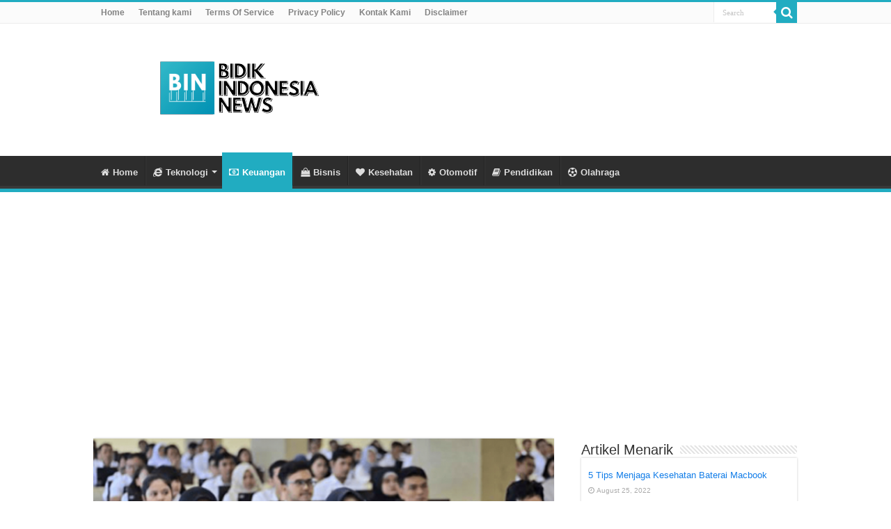

--- FILE ---
content_type: text/html; charset=utf-8
request_url: https://www.google.com/recaptcha/api2/aframe
body_size: 267
content:
<!DOCTYPE HTML><html><head><meta http-equiv="content-type" content="text/html; charset=UTF-8"></head><body><script nonce="mHcQAPk1HYM2Syy2CEyotg">/** Anti-fraud and anti-abuse applications only. See google.com/recaptcha */ try{var clients={'sodar':'https://pagead2.googlesyndication.com/pagead/sodar?'};window.addEventListener("message",function(a){try{if(a.source===window.parent){var b=JSON.parse(a.data);var c=clients[b['id']];if(c){var d=document.createElement('img');d.src=c+b['params']+'&rc='+(localStorage.getItem("rc::a")?sessionStorage.getItem("rc::b"):"");window.document.body.appendChild(d);sessionStorage.setItem("rc::e",parseInt(sessionStorage.getItem("rc::e")||0)+1);localStorage.setItem("rc::h",'1769100714655');}}}catch(b){}});window.parent.postMessage("_grecaptcha_ready", "*");}catch(b){}</script></body></html>